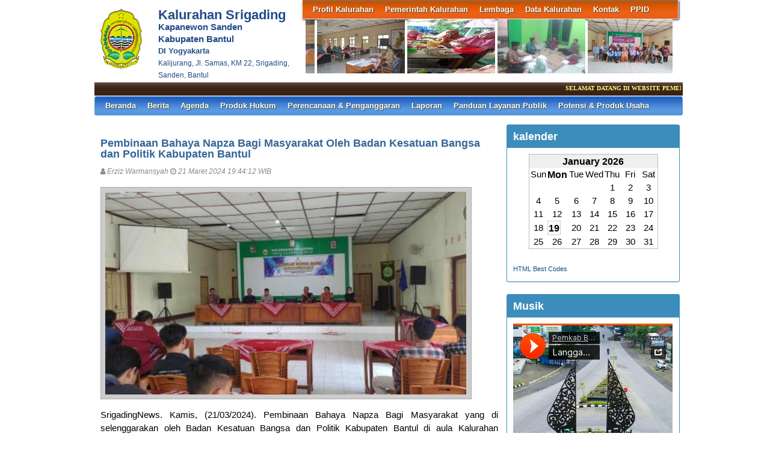

--- FILE ---
content_type: text/html; charset=UTF-8
request_url: https://srigading.bantulkab.go.id/first/artikel/1305
body_size: 8259
content:
<!DOCTYPE HTML PUBLIC "-//W3C//DTD HTML 4.01 Frameset//EN" "http://www.w3.org/TR/html4/frameset.dtd">
<html xmlns="http://www.w3.org/1999/xhtml">
	<head>
		<title>Pembinaan Bahaya Napza Bagi Masyarakat Oleh Badan Kesatuan Bangsa dan Politik Kabupaten Bantul - Website Kalurahan Srigading</title>
		<meta content="utf-8" http-equiv="encoding">
		<meta http-equiv="Content-Type" content="text/html; charset=utf-8" />
				
		<meta property="og:image" content="https://srigading.bantulkab.go.id/assets/files/artikel/sedang_1711025074P_20240321_134748_copy_4000x2250.jpg"  >
		<meta property="og:image:width" content="400">
		<meta property="og:image:height" content="240">
		<meta property="og:url" content="https://srigading.bantulkab.go.id/first/artikel/1305">
		<meta property="og:title" content="Pembinaan Bahaya Napza Bagi Masyarakat Oleh Badan Kesatuan Bangsa dan Politik Kabupaten Bantul"> 
		<meta property="og:site_name" content="Srigading"/>
		<meta property="og:description" content="Srigading" >
		<link rel="shortcut icon" href="https://srigading.bantulkab.go.id/assets/files/logo/Bantul_small.png" />
		<link type='text/css' href="//cdn-sid.bantulkab.go.id//assets/front/css/first.css" rel='Stylesheet' />
		<link type='text/css' href="//cdn-sid.bantulkab.go.id//assets/front/css/default.css" rel='Stylesheet' />
		<link type='text/css' href="//cdn-sid.bantulkab.go.id//assets/css/ui-buttons.css" rel='Stylesheet' />
		<link rel="stylesheet" href="https://cdnjs.cloudflare.com/ajax/libs/font-awesome/4.7.0/css/font-awesome.min.css">
		<link type='text/css' href="//cdn-sid.bantulkab.go.id//assets/front/css/colorbox.css" rel='Stylesheet' />
		<script src="//cdn-sid.bantulkab.go.id//assets/front/js/stscode.js"></script>
		<script src="//cdn-sid.bantulkab.go.id//assets/js/jquery-1.5.2.min.js"></script>
		<script src="//cdn-sid.bantulkab.go.id//assets/js/jquery-ui-1.8.16.custom.min.js"></script>
		<script src="//cdn-sid.bantulkab.go.id//assets/js/donjoscript/donjo.ui.dialog.js"></script>
		<script src="//cdn-sid.bantulkab.go.id//assets/front/js/layout.js"></script>
		<script src="//cdn-sid.bantulkab.go.id//assets/front/js/jquery.colorbox.js"></script>
		<script>
			$(document).ready(function(){
				$(".group2").colorbox({rel:'group2', transition:"fade"});
				$(".group3").colorbox({rel:'group3', transition:"fade"});
			});
		</script>
	</head>
	<body>
		<div id="maincontainer">
			<div id="topsection">
				<div class="innertube">
					<div id="header">
						<div id="headercontent">
							<div id="menu_vert">
								<div id="menuwrapper">
									<div id='cssmenu'>
	<ul id="global-nav" class="top">
			<li><a href='https://srigading.bantulkab.go.id/first/artikel/1'>Profil  Kalurahan</a><ul><li><a href='https://srigading.bantulkab.go.id/first/artikel/57'>Sejarah Desa</a></li><li><a href='https://srigading.bantulkab.go.id/first/artikel/59'>Kondisi Umum Desa</a></li><li><a href='https://srigading.bantulkab.go.id/first/artikel/4'>Masalah & Isu Strategis Desa</a></li><li><a href='https://srigading.bantulkab.go.id/first/artikel/5'>Kebijakan Pembangunan Desa</a></li><li><a href='https://srigading.bantulkab.go.id/first/artikel/6'>Kebijakan Keuangan Desa</a></li><li><a href='https://srigading.bantulkab.go.id/first/artikel/32'>Profil Desa</a></li></ul></li>			<li><a href='https://srigading.bantulkab.go.id/first/artikel/7'>Pemerintah Kalurahan</a><ul><li><a href='https://srigading.bantulkab.go.id/first/artikel/8'>Visi dan Misi</a></li><li><a href='https://srigading.bantulkab.go.id/first/artikel/35'>Lurah&Perangkat Desa </a></li><li><a href='https://srigading.bantulkab.go.id/first/artikel/149'>Bamuskal</a></li></ul></li>			<li><a href='https://srigading.bantulkab.go.id/first/artikel/11'>Lembaga</a><ul><li><a href='https://srigading.bantulkab.go.id/first/artikel/749'>LPMD</a></li><li><a href='https://srigading.bantulkab.go.id/first/artikel/14'>TP PKK</a></li><li><a href='https://srigading.bantulkab.go.id/first/artikel/64'>Karang Taruna</a></li><li><a href='https://srigading.bantulkab.go.id/first/artikel/65'>Rukun Tetangga</a></li><li><a href='https://srigading.bantulkab.go.id/first/artikel/12'>Linmas</a></li><li><a href='https://srigading.bantulkab.go.id/first/artikel/19'>Lembaga Masyarakat Lainnya</a></li><li><a href='https://srigading.bantulkab.go.id/first/artikel/171'>Pokja Posyandu</a></li><li><a href='https://srigading.bantulkab.go.id/first/artikel/172'>Tim Pengelola Kegiatan (TPK)</a></li><li><a href='https://srigading.bantulkab.go.id/first/artikel/158'>Desa Budaya</a></li><li><a href='https://srigading.bantulkab.go.id/first/artikel/1324'>Badan Usaha Milik Kalurahan</a></li></ul></li>			<li><a href='https://srigading.bantulkab.go.id/first/artikel/20'>Data Kalurahan</a><ul><li><a href='https://srigading.bantulkab.go.id/first/statistik/wilayah'>Data Wilayah Administratif</a></li><li><a href='https://srigading.bantulkab.go.id/first/penduduk/pendidikan'>Data Pendidikan Ditempuh</a></li><li><a href='https://srigading.bantulkab.go.id/first/penduduk/pekerjaan'>Data Pekerjaan</a></li><li><a href='https://srigading.bantulkab.go.id/first/penduduk/agama'>Data Agama</a></li><li><a href='https://srigading.bantulkab.go.id/first/penduduk/jeniskelamin'>Data Jenis Kelamin</a></li><li><a href='https://srigading.bantulkab.go.id/first/penduduk/goldarah'>Data Golongan Darah</a></li><li><a href='https://srigading.bantulkab.go.id/first/penduduk/umur'>Data Kelompok Umur</a></li><li><a href='https://srigading.bantulkab.go.id/first/statistik/warga-negara'>Data Warga Negara</a></li><li><a href='https://srigading.bantulkab.go.id/first/penduduk/statkawin'>Status Perkawinan</a></li><li><a href='https://srigading.bantulkab.go.id/first/data_analisis'>Data Analisis</a></li><li><a href='https://srigading.bantulkab.go.id/first/artikel/1355'>Data Nama Sekolah dan Alamat</a></li></ul></li>			<li><a href='https://srigading.bantulkab.go.id/first/artikel/36'>Kontak</a></li>			<li><a href='https://srigading.bantulkab.go.id/first/'>PPID</a><ul><li><a href='https://srigading.bantulkab.go.id/first/artikel/970'>Struktur Organisasi PPID</a></li><li><a href='https://srigading.bantulkab.go.id/first/'>SOP Informasi Publik</a></li><li><a href='https://srigading.bantulkab.go.id/first/artikel/972'>Regulasi PPID Kalurahan</a></li><li><a href='https://srigading.bantulkab.go.id/first/'>Informasi Publik</a></li><li><a href='https://srigading.bantulkab.go.id/first/'>Layanan</a></li></ul></li>		</ul>
</div>								</div>
							</div>
							<div id="menu_vert2">
								<script type="text/javascript">
	sts_bs("JWS",[20080623,"https://srigading.bantulkab.go.id/assets/files/artikel/","","blank.gif",7,1,1,1,"630px","right",0,2,150,90,0,90,1,0,90,2000,2,15,0,"",-2,0],["ItBS","ItBW","ItBC","GBgC","GBgI","GBgR"]);
	sts_tbd([0],["BS","BW","BC","CnSz","LtCn","RtCn","RbCn","LbCn","TBgC","TBgI","TBgR","RiBgC","RiBgI","RiBgR","BtBgC","BtBgI","BtBgR","LBgC","LBgI","LBgR"]);
		sts_ai("i0",[1,"","","_self","kecil_152433065920180420_204428.jpg",146,90,"center"],["ItBgC","OtF","OtFC","OtFD","OvF","OvFC","OvFD"],"i0","i0");
		sts_ai("i1",[,,,,"kecil_1688605086IMG20230705WA0005.jpg",146,90,"center"],[],"i1","i1");
		sts_ai("i2",[,,,,"kecil_17525637482.MugiRahayu.jpg",146,90,"center"],[],"i2","i2");
		sts_ai("i3",[,,,,"kecil_1687505881IMG20230622WA0040.jpg",146,90,"center"],[],"i3","i3");
		sts_ai("i4",[,,,,"kecil_15508193340272ecb4-a333-48b3-a8cd-aced5c16d208.jpg",146,90,"center"],[],"i4","i4");
		sts_ai("i5",[,,,,"kecil_15058966353 - Petugas.JPG",146,90,"center"],[],"i5","i5");
		sts_ai("i6",[,,,,"kecil_16457242083633bbc50d304641b03a8dc735f64699.jpg",146,90,"center"],[],"i6","i6");
		sts_ai("i7",[,,,,"kecil_1529915134DSC_9529.JPG",146,90,"center"],[],"i7","i7");
		sts_ai("i8",[,,,,"kecil_15071942053 DSC_1625.JPG",146,90,"center"],[],"i8","i8");
		sts_ai("i9",[,,,,"kecil_1689314219IMG20230712090637_00_copy_494x1098.jpg",146,90,"center"],[],"i9","i9");
		sts_es();
</script>							</div>
						</div>
					</div>
					<div id="headleft">
						<div id="divlogo">
							<div id="divlogo-txt">
								<div class="intube">
									<div id="siteTitle">
										<h1>Kalurahan Srigading</h1>
										<h2>Kapanewon Sanden<br />
										Kabupaten Bantul<h2>
										<h4>DI Yogyakarta</h4>
										<h3>Kalijurang, Jl. Samas, KM 22, Srigading, Sanden, Bantul</h3>
									</div>
								</div>
							</div>
						</div>
						<div id="divlogo-img">
							<div class="intube">
								<a href="https://srigading.bantulkab.go.id/first/">
								<img src="https://srigading.bantulkab.go.id/assets/files/logo/Bantul_small.png" alt="Srigading"/>
								</a>
							</div>
						</div>
						<br class="clearboth"/>
					</div>
					<br class="clearboth"/>
					<div id="scroller">
	<script type="text/javascript">
		jQuery.fn.liScroll = function(settings) {
			settings = jQuery.extend({
				travelocity: 0.03
			}, settings);
			return this.each(function(){
				$('ul#ticker01').show();
				var $strip = jQuery(this);
				$strip.addClass("newsticker")
				var stripWidth = 1;
				$strip.find("li").each(function(i){
					stripWidth += jQuery(this, i).outerWidth(true);
				});
				var $mask = $strip.wrap("<div class='mask'></div>");
				var $tickercontainer = $strip.parent().wrap("<div class='tickercontainer'></div>");
				var containerWidth = $strip.parent().parent().width();
				$strip.width(stripWidth);
				var totalTravel = stripWidth+containerWidth;
				var defTiming = totalTravel/settings.travelocity;
				function scrollnews(spazio, tempo){
					$strip.animate({left: '-='+ spazio}, tempo, "linear", function(){$strip.css("left", containerWidth); scrollnews(totalTravel, defTiming);});
				}
				scrollnews(totalTravel, defTiming);
				$strip.hover(function(){
					jQuery(this).stop();
				},
				function(){
					var offset = jQuery(this).offset();
					var residualSpace = offset.left + stripWidth;
					var residualTime = residualSpace/settings.travelocity;
					scrollnews(residualSpace, residualTime);
				});
			});
};
$(function(){$("ul#ticker01").liScroll();});
</script>
<style>
	.tickercontainer {
		width: 970px; 
		height: 24px; 
		margin-left: 5px; 
		padding: 0;
		overflow: hidden; 
	}
	.tickercontainer .mask {
		position: relative;
		left: 0px;
		top: 1px;
		width: 12555px;
		overflow: hidden;
	}
	ul.newsticker {
		position: relative;
		left: 900px;
		font: bold 10px Verdana;
		list-style-type: none;
		margin: 0;
		padding: 0;

	}
	ul.newsticker li {
		float: left;
		margin: 0;
		padding: 0 10px;
		color: #fefe77;
	}
</style>
<ul id="ticker01" style="display:none;">
		<li> SELAMAT DATANG DI WEBSITE PEMERINTAH KALURAHAN SRIGADING </li><li> | </li>
		<li> PELAYANAN PUBLIK SENIN - JUM'AT JAM 08.00 - 15.00 ( ISTIRAHAT JAM 12.00 - 13.00 ) </li><li> | </li>
		<li> SELAMAT HARI JADI KABUPATEN BANTUL KE-192 </li><li> | </li>
		<li> DIRGAHAYU REPUBLIK INDONESIA HUT RI KE-78&nbsp; </li><li> | </li>
	 </li>
</ul>
</div>						
					<div id="mainmenu">
						<div id='cssmenu'>
	<ul id="global-nav" class="main">
		<li><a href="https://srigading.bantulkab.go.id/first">Beranda</a></li>
			<li><a href='https://srigading.bantulkab.go.id/first/kategori/1'>Berita </a></li>			<li><a href='https://srigading.bantulkab.go.id/first/kategori/4'>Agenda </a></li>			<li><a href='https://srigading.bantulkab.go.id/first/kategori/5'>Produk Hukum</a><ul><li><a href='https://srigading.bantulkab.go.id/first/kategori/23'>Peraturan Desa Srigading</a></li></ul></li>			<li><a href='https://srigading.bantulkab.go.id/first/kategori/6'>Perencanaan & Penganggaran</a></li>			<li><a href='https://srigading.bantulkab.go.id/first/kategori/8'>Laporan</a></li>			<li><a href='https://srigading.bantulkab.go.id/first/kategori/18'>Panduan Layanan Publik</a><ul><li><a href='https://srigading.bantulkab.go.id/first/kategori/21'>Permohonan KTP Pemula</a></li></ul></li>			<li><a href='https://srigading.bantulkab.go.id/first/kategori/19'>Potensi & Produk Usaha</a><ul><li><a href='https://srigading.bantulkab.go.id/first/kategori/24'>Kerajinan dari bahan bekas</a></li><li><a href='https://srigading.bantulkab.go.id/first/kategori/25'>Industri Rumah Tangga Adrem</a></li></ul></li>		</ul>
</div>					</div>
					
				</div>
			</div>
			<div id="contentwrapper">
				<div id="contentcolumn">
					<div class="innertube">
						
	<div class="artikel" id="artikel-Pembinaan Bahaya Napza Bagi Masyarakat Oleh Badan Kesatuan Bangsa dan Politik Kabupaten Bantul">
		<h2 class="judul">Pembinaan Bahaya Napza Bagi Masyarakat Oleh Badan Kesatuan Bangsa dan Politik Kabupaten Bantul</h2>
		<h3 class="kecil"><i class="fa fa-user"></i> Erziz Warmansyah <i class="fa fa-clock-o"></i> 21 Maret 2024 19:44:12 WIB</h3>
		<div class="sampul"><a class="group2" href="https://srigading.bantulkab.go.id/assets/files/artikel/sedang_1711025074P_20240321_134748_copy_4000x2250.jpg" title="">
					<img src="https://srigading.bantulkab.go.id/assets/files/artikel/kecil_1711025074P_20240321_134748_copy_4000x2250.jpg" /></a></div>
		<div class="teks" style="text-align:justify;"><p>SrigadingNews. Kamis, (21/03/2024). Pembinaan Bahaya Napza Bagi Masyarakat yang di selenggarakan oleh Badan Kesatuan Bangsa dan Politik Kabupaten Bantul di aula Kalurahan Srigading pada pukul 13.00 WIB.</p>
<p>&nbsp; Dihadiri Lurah Srigading Ir. Prabawa Suganda, DPRD Kab. Bantul Mbah Saji, KesBangPol Kab. bantul, BNN Kab. Bantul, dan Karangtaruna Srigading.</p>
<p>&nbsp; Dalam sambutannya Lurah Srigading menyampaikan ucapan terimakasih telah diselenggarakan pembinaan bahaya napsa di Srigading, karena hal tersebut sejalan dengan tujuan Kalurahan Srigading yang ingin masyarakatnya bebas narkotika. Hal tersebut di perkuat dengan sambutan dari Reserse Narkoba Polres Bantul yang menyampaikan bahwa Kabupaten Bantul yang ingin bebas dari narkotika karena kasus narkotika di Kabupaten Bantul hampir di setiap Kecamatan ada, ini menjadi perhatian khusus setiap masyarakat dan pemerintah untuk menekan angka kasus narkotika.</p>
<p>&nbsp; Siti dari BNN Kab.Bantul memberikan pembinaan dan pengertian narkotika serta jenis-jenis narkotika yang beredar di masyarakat agar lebih berhati-hati.</p>
<p>&nbsp; Mbah saji dari DPRD Kab. Bantul juga menyampaikan agar para pemuda untuk tidak tertarik dengan napza selain merugikan diri sendiri juga merugikan orang lain. (I)</p></div><div class="sampul2"><a class="group2" href="https://srigading.bantulkab.go.id/assets/files/artikel/sedang_1711025074P_20240321_134802_copy_4000x2250.jpg" title="">
					<img src="https://srigading.bantulkab.go.id/assets/files/artikel/kecil_1711025074P_20240321_134802_copy_4000x2250.jpg" /></a></div><div class="sampul2"><a class="group2" href="https://srigading.bantulkab.go.id/assets/files/artikel/sedang_1711025074P_20240321_153021_copy_4000x2250.jpg" title="">
					<img src="https://srigading.bantulkab.go.id/assets/files/artikel/kecil_1711025074P_20240321_153021_copy_4000x2250.jpg" /></a></div>
		<div class="form-group" style="clear:both;">
			<ul id="pageshare" title="bagikan ke teman anda" class="pagination">
						
					<li class="sbutton" id="FB.Share" name="FB.Share"><a target="_blank" href="http://www.facebook.com/sharer.php?s=100&amp;p[title]=Pembinaan+Bahaya+Napza+Bagi+Masyarakat+Oleh+Badan+Kesatuan+Bangsa+dan+Politik+Kabupaten+Bantul&amp;p[summary]=Pembinaan+Bahaya+Napza+Bagi+Masyarakat+Oleh+Badan+Kesatuan+Bangsa+dan+Politik+Kabupaten+Bantul&amp;p[url]=https%3A%2F%2Fsrigading.bantulkab.go.id%2Ffirst%2Fartikel%2F1305&amp;p[images][0]=https://srigading.bantulkab.go.id/assets/files/artikel/sedang_1711025074P_20240321_134748_copy_4000x2250.jpg">share on FB</a></li>
				
				<li class="sbutton" id="rt"><a target="_blank" href= "http://twitter.com/share" class="twitter-share-button">Tweet</a></li>
			</ul>
			
			
		</div>
		<div class="form-group">
		
			<div class="box box-default box-solid">
				<div class="box-header"><h3 class="box-title">Komentar atas Pembinaan Bahaya Napza Bagi Masyarakat Oleh Badan Kesatuan Bangsa dan Politik Kabupaten Bantul</h3></div>
				<div class="box-body">
			
				</div>
			</div>		
			
		</div>
		<div class="form-group">
			<div class="box box-default">
				<div class="box-header"><h3 class="box-title">Formulir Penulisan Komentar</h3></div>
				<div class="box-body">
					<form name="form" action="https://srigading.bantulkab.go.id/first/add_comment/1305" method=POST onSubmit="return validasi(this)">
					<table width=100%>
						<tr class="komentar"><td>Nama</td><td> <input type=text name="owner" size=20 maxlength=30></td></tr>
						<tr class="komentar"><td>Alamat e-mail</td><td> <input type=text name="email" size=20 maxlength=30></td></tr>
						<tr class="komentar"><td valign=top>Komentar</td><td> <textarea name="komentar" style="width: 300px; height: 100px;"></textarea></td></tr>

						<tr class="komentar"><td></td><td valign='top'></td></tr>
					
						<tr class="komentar"><td>Isikan kode Captcha di atas </td><td valign='top'><input type='text' name="security_code" size=20 maxlength=30></td><td></td></tr>

						<tr><td>&nbsp;</td><td><input class="btn" type="submit" value="Kirim"></td></tr>
					</table>
					</form>
				</div>
			</div>		
		</div>
	</div>
						</div>
				</div>
			</div>
			<div id="rightcolumn">
				<div class="innertube">
					<!--widget Manual-->
	
				<div class='box box-primary box-solid'>
					<div class='box-header'>
						<h3 class='box-title'>kalender</h3>
					</div>
					<div class='box-body'>
						<!-- this script got from www.htmlbestcodes.com-Coded by: Krishna Eydat -->
<html>
<head>
</head>
<body>
<center>
<script language="javascript" type="text/javascript">
var day_of_week = new Array('Sun','Mon','Tue','Wed','Thu','Fri','Sat');
var month_of_year = new Array('January','February','March','April','May','June','July','August','September','October','November','December');

//  DECLARE AND INITIALIZE VARIABLES
var Calendar = new Date();

var year = Calendar.getFullYear();     // Returns year
var month = Calendar.getMonth();    // Returns month (0-11)
var today = Calendar.getDate();    // Returns day (1-31)
var weekday = Calendar.getDay();    // Returns day (1-31)

var DAYS_OF_WEEK = 7;    // "constant" for number of days in a week
var DAYS_OF_MONTH = 31;    // "constant" for number of days in a month
var cal;    // Used for printing

Calendar.setDate(1);    // Start the calendar day at '1'
Calendar.setMonth(month);    // Start the calendar month at now


/* VARIABLES FOR FORMATTING
NOTE: You can format the 'BORDER', 'BGCOLOR', 'CELLPADDING', 'BORDERCOLOR'
      tags to customize your caledanr's look. */

var TR_start = '<TR>';
var TR_end = '</TR>';
var highlight_start = '<TD WIDTH="30"><TABLE CELLSPACING=0 BORDER=1 BGCOLOR=DEDEFF BORDERCOLOR=CCCCCC><TR><TD WIDTH=20><B><CENTER>';
var highlight_end   = '</CENTER></TD></TR></TABLE></B>';
var TD_start = '<TD WIDTH="30"><CENTER>';
var TD_end = '</CENTER></TD>';

/* BEGIN CODE FOR CALENDAR
NOTE: You can format the 'BORDER', 'BGCOLOR', 'CELLPADDING', 'BORDERCOLOR'
tags to customize your calendar's look.*/

cal =  '<TABLE BORDER=1 CELLSPACING=0 CELLPADDING=0 BORDERCOLOR=BBBBBB><TR><TD>';
cal += '<TABLE BORDER=0 CELLSPACING=0 CELLPADDING=2>' + TR_start;
cal += '<TD COLSPAN="' + DAYS_OF_WEEK + '" BGCOLOR="#EFEFEF"><CENTER><B>';
cal += month_of_year[month]  + '   ' + year + '</B>' + TD_end + TR_end;
cal += TR_start;

//   DO NOT EDIT BELOW THIS POINT  //

// LOOPS FOR EACH DAY OF WEEK
for(index=0; index < DAYS_OF_WEEK; index++)
{

// BOLD TODAY'S DAY OF WEEK
if(weekday == index)
cal += TD_start + '<B>' + day_of_week[index] + '</B>' + TD_end;

// PRINTS DAY
else
cal += TD_start + day_of_week[index] + TD_end;
}

cal += TD_end + TR_end;
cal += TR_start;

// FILL IN BLANK GAPS UNTIL TODAY'S DAY
for(index=0; index < Calendar.getDay(); index++)
cal += TD_start + '  ' + TD_end;

// LOOPS FOR EACH DAY IN CALENDAR
for(index=0; index < DAYS_OF_MONTH; index++)
{
if( Calendar.getDate() > index )
{
  // RETURNS THE NEXT DAY TO PRINT
  week_day =Calendar.getDay();

  // START NEW ROW FOR FIRST DAY OF WEEK
  if(week_day == 0)
  cal += TR_start;

  if(week_day != DAYS_OF_WEEK)
  {

  // SET VARIABLE INSIDE LOOP FOR INCREMENTING PURPOSES
  var day  = Calendar.getDate();

  // HIGHLIGHT TODAY'S DATE
  if( today==Calendar.getDate() )
  cal += highlight_start + day + highlight_end + TD_end;

  // PRINTS DAY
  else
  cal += TD_start + day + TD_end;
  }

  // END ROW FOR LAST DAY OF WEEK
  if(week_day == DAYS_OF_WEEK)
  cal += TR_end;
  }

  // INCREMENTS UNTIL END OF THE MONTH
  Calendar.setDate(Calendar.getDate()+1);

}// end for loop

cal += '</TD></TR></TABLE></TABLE>';

//  PRINT CALENDAR
document.write(cal);

//  End -->
</script>
</center>
<br/><div style="clear:both"></div><div><a target="_blank" href="http://www.htmlbestcodes.com/"><span style="font-size: 8pt; text-decoration: none">HTML Best Codes</span></a></div>
</body>
</html>
					</div>
				</div>
				
				<div class='box box-primary box-solid'>
					<div class='box-header'>
						<h3 class='box-title'>Musik</h3>
					</div>
					<div class='box-body'>
						<iframe width="100%" height="300" scrolling="no" frameborder="no" allow="autoplay" src="https://w.soundcloud.com/player/?url=https%3A//api.soundcloud.com/tracks/375006206&color=%23ff5500&auto_play=false&hide_related=false&show_comments=true&show_user=true&show_reposts=false&show_teaser=true&visual=true"></iframe><div style="font-size: 10px; color: #cccccc;line-break: anywhere;word-break: normal;overflow: hidden;white-space: nowrap;text-overflow: ellipsis; font-family: Interstate,Lucida Grande,Lucida Sans Unicode,Lucida Sans,Garuda,Verdana,Tahoma,sans-serif;font-weight: 100;"><a href="https://soundcloud.com/user-803496550" title="Pemkab Bantul" target="_blank" style="color: #cccccc; text-decoration: none;">Pemkab Bantul</a> · <a href="https://soundcloud.com/user-803496550/langgam-makaryo-mbangun-desa" title="Langgam Makaryo Mbangun Desa" target="_blank" style="color: #cccccc; text-decoration: none;">Langgam Makaryo Mbangun Desa</a></div>																																							
					</div>
				</div>
				
				<div class='box box-primary box-solid'>
					<div class='box-header'>
						<h3 class='box-title'>TAUTAN</h3>
					</div>
					<div class='box-body'>
																																																										<ul>																																																				 <li><a href="http://www.bantulkab.go.id" target="_blank">Kabupaten Bantul</a></li>
<li><a href="http://kec-sanden.bantulkab.go.id" target="_blank">Kecamatan Sanden</a></li>
<li><a href="http://disdukcapil.bantulkab.go.id" target="_blank">Disdukcapil</a></li>
<li><a href="http://diperpautkan.bantulkab.go.id" target="_
</ul>																																																																																																																						
					</div>
				</div>
				

		<!-- widget Galeri-->
				<div class="box box-warning box-solid">
			<div class="box-header">
				<h3 class="box-title"><a href="https://srigading.bantulkab.go.id/first/gallery"><i class="fa fa-camera"></i> Galeri Foto</a></h3>
			</div>
			<div class="box-body">
				<ul class="sidebar-latest">
						
					
										<a class="group3" href="https://srigading.bantulkab.go.id/assets/files/galeri/sedang_TPR Samas.JPG">
						
						<img src="https://srigading.bantulkab.go.id/assets/files/galeri/kecil_TPR Samas.JPG" width="130" alt="Wisata Pantai">
						
					</a>
											
					
										<a class="group3" href="https://srigading.bantulkab.go.id/assets/files/galeri/sedang_Kantor Desa 2.jpg">
						
						<img src="https://srigading.bantulkab.go.id/assets/files/galeri/kecil_Kantor Desa 2.jpg" width="130" alt="Foto 1">
						
					</a>
											
					
										<a class="group3" href="https://srigading.bantulkab.go.id/assets/files/galeri/sedang_TPR Samas.JPG">
						
						<img src="https://srigading.bantulkab.go.id/assets/files/galeri/kecil_TPR Samas.JPG" width="130" alt="Pintu Gerbang Pantai Samas">
						
					</a>
											
					
										<a class="group3" href="https://srigading.bantulkab.go.id/assets/files/galeri/sedang_DSCN1935.JPG">
						
						<img src="https://srigading.bantulkab.go.id/assets/files/galeri/kecil_DSCN1935.JPG" width="130" alt="Sunrise dari Pesona Pengklik">
						
					</a>
														</ul>
			</div>
		</div>
				<!-- widget Komentar-->
				<!-- widget SocMed -->
				<div class="box box-default">
			<div class="box-header">
				<h3 class="box-title"><i class="fa fa-globe"></i> Media Sosial</h3>
			</div>
			<div class="box-body">
				<a href="https://www.facebook.com/KalurahanSrigading" target="_blank"><img src="//cdn-sid.bantulkab.go.id//assets/front/fb.png" alt="Facebook" style="width:50px;height:50px;"/></a><a href="https://twitter.com/combineri" target="_blank"><img src="//cdn-sid.bantulkab.go.id//assets/front/twt.png" alt="Twitter" style="width:50px;height:50px;"/></a><a href="https://plus.google.com/u/0/104218605911096018855" target="_blank"><img src="//cdn-sid.bantulkab.go.id//assets/front/goo.png" alt="Google Pluss" style="width:50px;height:50px;"/></a><a href="https://youtube.com/channel/UCkCurLN5qIkj8G22D3zQrTg" target="_blank"><img src="//cdn-sid.bantulkab.go.id//assets/front/yb.png" alt="Youtube" style="width:50px;height:50px;"/></a><a href="https://instagram.com/kalurahan_srigading?igshid=YmMyMTA2M2Y=" target="_blank"><img src="//cdn-sid.bantulkab.go.id//assets/front/ins.png" alt="Instagram" style="width:50px;height:50px;"/></a>	
			</div>
		</div>
				<div class="box box-success">
			<div class="box-header">
				<h3 class="box-title"><i class="fa fa-bar-chart-o"></i> Statistik Kunjungan</h3>
			</div>
			<div class="box-body">
								<div id="container" align="center">
					<table cellpadding="0" cellspacing="0" class="counter">
						<tr>
							<td> Hari ini</td>
							<td><img src="//cdn-sid.bantulkab.go.id//assets/images/counter/0.gif" align="absmiddle"/><img src="//cdn-sid.bantulkab.go.id//assets/images/counter/0.gif" align="absmiddle"/><img src="//cdn-sid.bantulkab.go.id//assets/images/counter/0.gif" align="absmiddle"/><img src="//cdn-sid.bantulkab.go.id//assets/images/counter/6.gif" align="absmiddle"/><img src="//cdn-sid.bantulkab.go.id//assets/images/counter/1.gif" align="absmiddle"/><img src="//cdn-sid.bantulkab.go.id//assets/images/counter/animasi/3.gif" align="absmiddle" /></td>
						</tr>
						<tr>
							<td valign="middle" height="20">Kemarin </td>
							<td valign="middle"><img src="//cdn-sid.bantulkab.go.id//assets/images/counter/0.gif" align="absmiddle"/><img src="//cdn-sid.bantulkab.go.id//assets/images/counter/1.gif" align="absmiddle"/><img src="//cdn-sid.bantulkab.go.id//assets/images/counter/1.gif" align="absmiddle"/><img src="//cdn-sid.bantulkab.go.id//assets/images/counter/9.gif" align="absmiddle"/><img src="//cdn-sid.bantulkab.go.id//assets/images/counter/animasi/2.gif" align="absmiddle" /></td>
						</tr>
						<tr>
							<td valign="middle" height="20">Jumlah Pengunjung</td>
							<td valign="middle"><img src="//cdn-sid.bantulkab.go.id//assets/images/counter/2.gif" align="absmiddle"/><img src="//cdn-sid.bantulkab.go.id//assets/images/counter/1.gif" align="absmiddle"/><img src="//cdn-sid.bantulkab.go.id//assets/images/counter/8.gif" align="absmiddle"/><img src="//cdn-sid.bantulkab.go.id//assets/images/counter/4.gif" align="absmiddle"/><img src="//cdn-sid.bantulkab.go.id//assets/images/counter/3.gif" align="absmiddle"/><img src="//cdn-sid.bantulkab.go.id//assets/images/counter/1.gif" align="absmiddle"/><img src="//cdn-sid.bantulkab.go.id//assets/images/counter/animasi/8.gif" align="absmiddle" /></td>
						</tr>
					</table>
				</div>	
			</div>
		</div>
		<!-- widget Arsip Artikel -->
		<div class="box box-primary box-solid">
			<div class="box-header">
				<h3 class="box-title"><a href="https://srigading.bantulkab.go.id/first/arsip"><i class="fa fa-archive"></i> Arsip Artikel</a></h3>
			</div>
			<div class="box-body">
				<ul>
										<li><a href="https://srigading.bantulkab.go.id/first/artikel/1361">Pemasangan Paranet oleh Tim PPK Ormawa HMTI Universitas Ahmad Dahlan di Kalurahan Srigading</a></li>
										<li><a href="https://srigading.bantulkab.go.id/first/artikel/1360">Penerjunan dan Sosialisasi Program Kerja PPK Ormawa HMTI 2025 di Kelurahan Srigading </a></li>
										<li><a href="https://srigading.bantulkab.go.id/first/artikel/1359">Srigading Cup 2025 Atlit Bocah SSB Se-DIY Berebut Gelar</a></li>
										<li><a href="https://srigading.bantulkab.go.id/first/artikel/1358">Grup Kesenian Ceme Siap Menghipnotis Penonton di Night Carnival Bantul </a></li>
										<li><a href="https://srigading.bantulkab.go.id/first/artikel/1357"> DKPP Kabupaten Bantul Beri Pelatihan KWT Mugi Rahayu Ngunan-unan</a></li>
										<li><a href="https://srigading.bantulkab.go.id/first/artikel/1356">Pengajian "Ayem Tentrem" Digelar di Taman Srigading</a></li>
										<li><a href="https://srigading.bantulkab.go.id/first/artikel/1355">Data Sekolah </a></li>
									</ul>
			</div>
		</div>
		<!--widget Manual-->
				<!-- widget Google Map -->
						</div>
			</div>
			<a href="https://srigading.bantulkab.go.id/first/kebijakanprivasi"><span>Kebijakan Privasi</span><a/>
	<p>Website desa ini berbasis <a href="/siteman">Aplikasi Sistem Informasi Desa (SID) Berdaya</a> yang diprakarsai dan dikembangkan oleh <a target="_blank" href="http://www.combine.or.id">Combine Resource Institution</a> sejak 2009 dengan merujuk pada <a target="_blank" href="http://sid.combine.or.id/"> Lisensi SID Berdaya.</a> Isi website ini berada di bawah ketentuan yang diatur dalam Undang-Undang Republik Indonesia Nomor 14 Tahun 2008 tentang Keterbukaan Informasi Publik dan <a rel="license" href="https://creativecommons.org/licenses/by-nc-nd/4.0/">Attribution-NonCommercial-NoDerivatives 4.0 International (CC BY-NC-ND 4.0) License</a></p>
	<div id="logo"><img src="//cdn-sid.bantulkab.go.id//assets/images/sid-berdaya.png"></div>

		</div>
	</body>
</html>